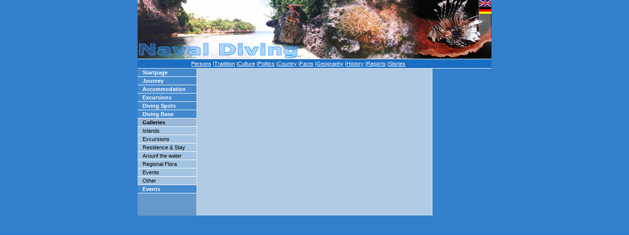

--- FILE ---
content_type: text/html; charset=iso-8859-1
request_url: https://naval-diving.com/english/bild/07-341.htm
body_size: 2114
content:
<!DOCTYPE HTML PUBLIC "-//W3C//DTD HTML 4.01 Transitional//EN">
<html>
<head>
<title>Tauchen Philippinen, Unterwasserwelt Tauchen Hilongos Leyte Philippinen, Tauchreisen, Dive Philippines, Underwater world Scuba Diving Hilongos Leyte Philippines, Dive travels - www.naval-diving.com</title>
<script language=JavaScript src="/js/top.js" type=text/javascript></script>
<meta name="robots" content="index,follow">
<meta http-equiv="Content-Language" content="de">
<meta name="revisit-after" content="14 days">
<meta http-equiv="expires" content="0">
<meta http-equiv="Content-Type" content="text/html; charset=iso-8859-1">
<link href="/css/tableset.css" rel="stylesheet" type="text/css">
</head>
<body bgcolor="#5A96D8" background="/img/bg.gif" link="#FFFFFF" leftmargin="0" topmargin="0" marginwidth="0" marginheight="0">
<table width="720" border="0" align="center" cellpadding="0" cellspacing="0">
<tr>
<td colspan="3"><img src="/img/flagbanner.jpg" alt="Naval Diving" width="720" height="120" border="0" usemap="#Map" class="imgnoborder">
<map name="Map">
<area shape="rect" coords="692,0,735,15" href="/english/basis/01-1.htm">
<area shape="rect" coords="691,14,728,28" href="/deutsch/basis/01-1.htm">
</map></td>
</tr>
<tr>
<td bgcolor="#e2ebef" width="120" height="1"><img class="imgnoborder" src="/img/dummy.gif" width="120" height="1" alt=""></td>
<td bgcolor="#e2ebef" width="480" height="1"><img class="imgnoborder" src="/img/dummy.gif" width="480" height="1" alt=""></td>
<td bgcolor="#e2ebef" width="120" height="1"><img class="imgnoborder" src="/img/dummy.gif" width="120" height="1" alt=""></td>
</tr>
<tr>
<td height="16" colspan="3" bgcolor="#1A6DC1" align="left">
<table align="right" width="614">
<tr><td width="610">
<font color="#FFFFFF" size="1" face="Verdana, Arial, Helvetica, sans-serif" class="relevant1">
<!-- ANFANG DROPDOWN -->
<div style="float:left;" onMouseOver="MM_showHideLayers('Menue1','','show')" onMouseOut="MM_showHideLayers('Menue1','','hide')">
<div class="box" id="Menue1" style="position:absolute; z-index:1; top: 136px; visibility: hidden; width:140px;"><div class="navi-box-button0"><a href="/english/land/07-51.htm">Population</a></div>
<div class="navi-box-button0"><a href="/english/land/07-52.htm">Language</a></div>
<div class="navi-box-button0"><a href="/english/land/07-53.htm">Religion</a></div>
</div><a href="#"><font color="#FFFFFF">Persons</font></a></div>
<div style="float:left;" onMouseOver="MM_showHideLayers('Menue2','','show')" onMouseOut="MM_showHideLayers('Menue2','','hide')">
<div class="box" id="Menue2" style="position:absolute; z-index:1; top: 136px; visibility: hidden; width:140px;"><div class="navi-box-button0"><a href="/english/land/07-54.htm">Lifestyle</a></div>
<div class="navi-box-button0"><a href="/english/land/07-55.htm">Family Structure</a></div>
<div class="navi-box-button0"><a href="/english/land/07-56.htm">Food & Drinks</a></div>
<div class="navi-box-button0"><a href="/english/land/07-57.htm">Behaviors</a></div>
<div class="navi-box-button0"><a href="/english/land/07-58.htm">Leisure Time</a></div>
<div class="navi-box-button0"><a href="/english/land/07-109.htm">Prayer for tourists</a></div>
<div class="navi-box-button0"><a href="/english/land/07-59.htm">Public Holidays</a></div>
</div>&nbsp;|<a href="#"><font color="#FFFFFF">Tradition</font></a></div>
<div style="float:left;" onMouseOver="MM_showHideLayers('Menue3','','show')" onMouseOut="MM_showHideLayers('Menue3','','hide')">
<div class="box" id="Menue3" style="position:absolute; z-index:1; top: 136px; visibility: hidden; width:140px;"><div class="navi-box-button0"><a href="/english/land/07-60.htm">Education</a></div>
<div class="navi-box-button0"><a href="/english/land/07-62.htm">Art & Literature</a></div>
<div class="navi-box-button0"><a href="/english/land/07-63.htm">Music</a></div>
</div>&nbsp;|<a href="#"><font color="#FFFFFF">Culture</font></a></div>
<div style="float:left;" onMouseOver="MM_showHideLayers('Menue4','','show')" onMouseOut="MM_showHideLayers('Menue4','','hide')">
<div class="box" id="Menue4" style="position:absolute; z-index:1; top: 136px; visibility: hidden; width:140px;"><div class="navi-box-button0"><a href="/english/land/07-108.htm">Flag & National Anthem</a></div>
<div class="navi-box-button0"><a href="/english/land/07-66.htm">History</a></div>
<div class="navi-box-button0"><a href="/english/land/07-99.htm">Current President</a></div>
<div class="navi-box-button0"><a href="/english/land/07-98.htm">Terrorism</a></div>
<div class="navi-box-button0"><a href="/english/land/07-68.htm">Health Care</a></div>
</div>&nbsp;|<a href="#"><font color="#FFFFFF">Politics</font></a></div>
<div style="float:left;" onMouseOver="MM_showHideLayers('Menue5','','show')" onMouseOut="MM_showHideLayers('Menue5','','hide')">
<div class="box" id="Menue5" style="position:absolute; z-index:1; top: 136px; visibility: hidden; width:140px;"><div class="navi-box-button0"><a href="/english/land/07-69.htm">Population</a></div>
<div class="navi-box-button0"><a href="/english/land/07-70.htm">Traffic</a></div>
<div class="navi-box-button0"><a href="/english/land/07-71.htm">News</a></div>
</div>&nbsp;|<a href="#"><font color="#FFFFFF">Country</font></a></div>
<div style="float:left;" onMouseOver="MM_showHideLayers('Menue6','','show')" onMouseOut="MM_showHideLayers('Menue6','','hide')">
<div class="box" id="Menue6" style="position:absolute; z-index:1; top: 136px; visibility: hidden; width:140px;"><div class="navi-box-button0"><a href="/english/land/07-96.htm">Provinces</a></div>
<div class="navi-box-button0"><a href="/english/land/07-72.htm">Biggest Cities</a></div>
<div class="navi-box-button0"><a href="/english/land/07-97.htm">Regional Inhabitants</a></div>
<div class="navi-box-button0"><a href="/english/land/07-73.htm">Demography</a></div>
<div class="navi-box-button0"><a href="/english/land/07-74.htm">Population</a></div>
<div class="navi-box-button0"><a href="/english/land/07-75.htm">Public Holidays</a></div>
<div class="navi-box-button0"><a href="/english/land/07-76.htm">Societal Facts</a></div>
<div class="navi-box-button0"><a href="/english/land/07-145.htm">Religions</a></div>
<div class="navi-box-button0"><a href="/english/land/07-79.htm">State Facts</a></div>
</div>&nbsp;|<a href="#"><font color="#FFFFFF">Facts</font></a></div>
<div style="float:left;" onMouseOver="MM_showHideLayers('Menue7','','show')" onMouseOut="MM_showHideLayers('Menue7','','hide')">
<div class="box" id="Menue7" style="position:absolute; z-index:1; top: 136px; visibility: hidden; width:140px;"><div class="navi-box-button0"><a href="/english/land/07-138.htm">Aerial photo</a></div>
<div class="navi-box-button0"><a href="/english/land/07-80.htm">Maps</a></div>
<div class="navi-box-button0"><a href="/english/land/07-81.htm">Area</a></div>
<div class="navi-box-button0"><a href="/english/land/07-107.htm">Island sizes</a></div>
<div class="navi-box-button0"><a href="/english/land/07-82.htm">Climate</a></div>
<div class="navi-box-button0"><a href="/english/land/07-142.htm">Weather</a></div>
<div class="navi-box-button0"><a href="/english/land/07-83.htm">Environmental Protection</a></div>
<div class="navi-box-button0"><a href="/english/land/07-84.htm">Topography</a></div>
</div>&nbsp;|<a href="#"><font color="#FFFFFF">Geography</font></a></div>
<div style="float:left;" onMouseOver="MM_showHideLayers('Menue8','','show')" onMouseOut="MM_showHideLayers('Menue8','','hide')">
<div class="box" id="Menue8" style="position:absolute; z-index:1; top: 136px; visibility: hidden; width:140px;"><div class="navi-box-button0"><a href="/english/land/07-130.htm">Ancestors</a></div>
<div class="navi-box-button0"><a href="/english/land/07-134.htm">Pre Visayas</a></div>
<div class="navi-box-button0"><a href="/english/land/07-133.htm">Visayas</a></div>
<div class="navi-box-button0"><a href="/english/land/07-132.htm">Ati-Atihan</a></div>
<div class="navi-box-button0"><a href="/english/land/07-137.htm">Magellan</a></div>
<div class="navi-box-button0"><a href="/english/land/07-136.htm">Conquistadores</a></div>
<div class="navi-box-button0"><a href="/english/land/07-135.htm">Acapulco trade</a></div>
<div class="navi-box-button0"><a href="/english/land/07-124.htm">Doos</a></div>
<div class="navi-box-button0"><a href="/english/land/07-125.htm">Hindang</a></div>
<div class="navi-box-button0"><a href="/english/land/07-126.htm">Naval</a></div>
<div class="navi-box-button0"><a href="/english/land/07-120.htm">Maasin</a></div>
</div>&nbsp;|<a href="#"><font color="#FFFFFF">History</font></a></div>
<div style="float:left;" onMouseOver="MM_showHideLayers('Menue9','','show')" onMouseOut="MM_showHideLayers('Menue9','','hide')">
<div class="box" id="Menue9" style="position:absolute; z-index:1; top: 136px; visibility: hidden; width:140px;"><div class="navi-box-button0"><a href="/english/land/07-121.htm">Himokilan</a></div>
<div class="navi-box-button0"><a href="/english/land/07-122.htm">Mount Bontoc</a></div>
<div class="navi-box-button0"><a href="/english/land/07-127.htm">Augustin Fulvadora</a></div>
<div class="navi-box-button0"><a href="/english/land/07-123.htm">Sangkaan</a></div>
</div>&nbsp;|<a href="#"><font color="#FFFFFF">Reports</font></a></div>
<div style="float:left;" onMouseOver="MM_showHideLayers('Menue10','','show')" onMouseOut="MM_showHideLayers('Menue10','','hide')">
<div class="box" id="Menue10" style="position:absolute; z-index:1; top: 136px; visibility: hidden; width:140px;"><div class="navi-box-button0"><a href="/english/land/07-128.htm">Genesis</a></div>
<div class="navi-box-button0"><a href="/english/land/07-129.htm">The rice saga</a></div>
<div class="navi-box-button0"><a href="/english/land/07-131.htm">Earthquake</a></div>
<div class="navi-box-button0"><a href="/english/land/07-118.htm">Horrifying Experience</a></div>
</div>&nbsp;|<a href="#"><font color="#FFFFFF">Stories</font></a></div>
<!-- ENDE DROPDOWN -->
</font></td></tr></table>	</td>
</tr>
<tr>
<td bgcolor="#e2ebef" width="120" height="1"><img class="imgnoborder" src="/img/dummy.gif" width="120" height="1" alt=""></td>
<td bgcolor="#e2ebef" width="480" height="1"><img class="imgnoborder" src="/img/dummy.gif" width="480" height="1" alt=""></td>
<td bgcolor="#e2ebef" width="120" height="1"><img class="imgnoborder" src="/img/dummy.gif" width="120" height="1" alt=""></td>
</tr>
<tr>
<td valign="top" bgcolor="#6699CC">
<!-- <table id="links" width="100%" cellpadding="0" cellspacing="0" border="0">
Menu Anfang -->
<span class="navi-box-button0"><a href="/english/basis/01-1.htm">Startpage</a></span>
<span class="navi-box-button0"><a href="/english/basis/02-9.htm">Journey</a></span>
<span class="navi-box-button0"><a href="/english/basis/03-12.htm">Accommodation</a></span>
<span class="navi-box-button0"><a href="/english/basis/04-18.htm">Excursions</a></span>
<span class="navi-box-button0"><a href="/english/basis/05-43.htm">Diving Spots</a></span>
<span class="navi-box-button0"><a href="/english/basis/06-31.htm">Diving Base</a></span>
<span class="navi-box-button0-active"><a href="/english/basis/07-341.htm">Galleries</a></span>
<span class="navi-box-button1"><a href="/english/basis/07-21.htm">Islands</a></span>
<span class="navi-box-button1"><a href="/english/basis/07-18.htm">Excursions</a></span>
<span class="navi-box-button1"><a href="/english/basis/07-12.htm">Residence & Stay</a></span>
<span class="navi-box-button1"><a href="/english/basis/07-31.htm">Arounf the water</a></span>
<span class="navi-box-button1"><a href="/english/basis/07-141.htm">Regional Flora</a></span>
<span class="navi-box-button1"><a href="/english/basis/07-27.htm">Events</a></span>
<span class="navi-box-button1"><a href="/english/basis/07-26.htm">Other</a></span>
<span class="navi-box-button0"><a href="/english/basis/08-27.htm">Events</a></span>
<!-- Menu Ende
<tr>
<td valign="top" bgcolor="#6699CC"><br></td>
</tr>
</table>--> </td>
<td height="300" valign="top" bgcolor="#B1CBE4" class="content">
<script defer src="https://static.cloudflareinsights.com/beacon.min.js/vcd15cbe7772f49c399c6a5babf22c1241717689176015" integrity="sha512-ZpsOmlRQV6y907TI0dKBHq9Md29nnaEIPlkf84rnaERnq6zvWvPUqr2ft8M1aS28oN72PdrCzSjY4U6VaAw1EQ==" data-cf-beacon='{"version":"2024.11.0","token":"0b464953ffa54fdfb4f6f348a6e3ab7e","r":1,"server_timing":{"name":{"cfCacheStatus":true,"cfEdge":true,"cfExtPri":true,"cfL4":true,"cfOrigin":true,"cfSpeedBrain":true},"location_startswith":null}}' crossorigin="anonymous"></script>


--- FILE ---
content_type: text/css
request_url: https://naval-diving.com/css/tableset.css
body_size: 411
content:
.navi-box-button0, .navi-box-button0-active,
.navi-box-button1, .navi-box-button1-active {
	display: block;
	border-bottom: 1px #FFFFFF solid;
	background-color: #4589CE;
	color: #FFFFFF;
	font: 11px Verdana,Arial;
	text-align: left;
}
.navi-box-button0 a, .navi-box-button0-active a,
.navi-box-button1 a, .navi-box-button1-active a{
	display: block;
	padding: 2px 5px;
	padding-left: 10px;
}
.navi-box-button0 a, .navi-box-button0 a:visited, 
.navi-box-button0-active a, .navi-box-button0-active a:visited {
	text-decoration: none;
	font-weight: bold;
	color: #FFFFFF;
}
.navi-box-button0 a:hover, .navi-box-button0-active a {
   background: #98B7D9;
   color: #000000;
}
.navi-box-button1 a, .navi-box-button1 a:visited, 
.navi-box-button1-active a, .navi-box-button1-active a:visited {
	background-color: #A3C4E3;
   	color: #000000;
}
.navi-box-button1 a:hover, .navi-box-button1-active a {
   background: #BED3E7;
   color: #000000;
}
.navi-box-button1 a, .navi-box-button1-active a {
	color: #000000;
	text-decoration: none;
}
.navi-box-button0-active, .navi-box-button0-active a,
.navi-box-button1-active, .navi-box-button1-active a {
}

	#links {
   width: 100%;
   border-collapse:collapse;
  }
  #links a {
   float: right;
   display: block;
   background: #4589CE;
   color: #FFFFFF;
   font: bold 11px Verdana,Arial;
   margin: 0px auto;
   padding: 2px 5px;
   text-decoration: none;
   width: 100%;
  }
  #links a:hover {
   background: #98B7D9;
   color: #000000;
  }
  #linkact a {
   float: right;
   display: block;
   background: #98B7D9;
   color: #000000;
   font: bold 11px Verdana,Arial;
   margin: 0px auto;
   padding: 2px 5px;
   text-decoration: none;
   width: 100%;
  }
  #linkact a:hover {
   background: #98B7D9;
   color: #000000;
  }

  #links2 a {
   float: right;
   display: block;
   background: #A3C4E3;
   color: #000000;
   font: 11px Verdana,Arial;
   margin: 0px auto;
	 padding: 2px 5px;
   text-decoration: none;
   width: 100%;
  }
  #links2 a:hover {
   background: #BED3E7;
   color: #000000;
  }
  .content {
	border-left:1px solid #e2ebef;
	border-right:1px solid #e2ebef;
	background-color:#B1CBE4;
	padding: 8px 8px;
	text-align: justify;
	font-family: Verdana, Arial, Helvetica, sans-serif;
	font-size: 12px;
  }
  .td {
	border-bottom:1px solid #e2ebef;
	background-color:#4589CE;
	width:100%;
	text-align: right;
  }
  .td2 {
	border-bottom:1px solid #e2ebef;
	background-color:#A3C4E3;
	width:100%;
	text-align: right;
  }
  .tdtop {
  border-top:1px solid #e2ebef;
  border-bottom:1px solid #e2ebef;
  background-color:#6699CC;
  width:100%;
  }
  .tdactive {
	border-bottom:1px solid #e2ebef;
	background-color:#98B7D9;
	width:100%;
	text-align: right;
  }
  /*.tdactive {
	border-bottom:1px solid #e2ebef;
	background-color:#98B7D9;
	text-align: right;
    color: #000000;
    font: bold 11px Verdana,Arial;
    margin: 0px auto;
    padding: 2px 5px;
    text-decoration: none;
	width:100%;
	}*/
h1 {
	font-size: 18px;
}
table {
	text-align: justify;
	font-family: Verdana, Arial, Helvetica, sans-serif;
	font-size: 12px;
  }
img 
{  
border: #ffffff; border-style: solid; border-top-width: 1px; border-right-width: 1px; border-bottom-width: 1px; border-left-width: 1px
}
.imgnoborder
{  
border-top-width: 0px; border-right-width: 0px; border-bottom-width: 0px; border-left-width: 0px
}
.relevant1 {
	font-size: 11px;
	font-weight: normal;
}
.relevant2 {
	font-size: 11px;
	font-Aweight: normal;
	color: BED3E7;
}
a:hover {
	text-decoration: none;
}
a:visited {
	color: #1A6DC1;
}
.padding {
	padding: 2px 5px;
}
.box {
	border-top:1px solid #e2ebef;
	border-left:1px solid #e2ebef;
	border-right:1px solid #e2ebef;
}